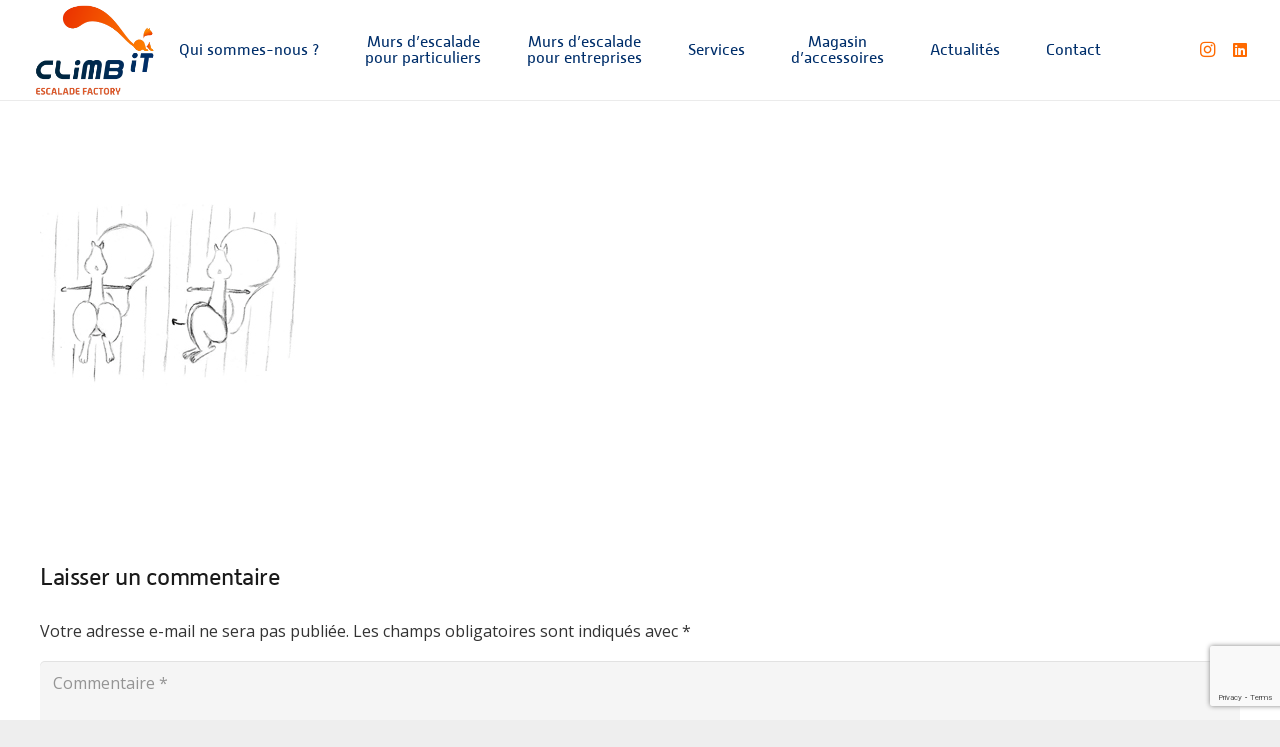

--- FILE ---
content_type: text/html; charset=utf-8
request_url: https://www.google.com/recaptcha/api2/anchor?ar=1&k=6LebxFcqAAAAAMf_mWy-3x5k7mHMiNcGmVNCUVL1&co=aHR0cHM6Ly93d3cuY2xpbWItaXQuZnI6NDQz&hl=en&v=N67nZn4AqZkNcbeMu4prBgzg&size=invisible&anchor-ms=20000&execute-ms=30000&cb=vbt6thuxp6a7
body_size: 48694
content:
<!DOCTYPE HTML><html dir="ltr" lang="en"><head><meta http-equiv="Content-Type" content="text/html; charset=UTF-8">
<meta http-equiv="X-UA-Compatible" content="IE=edge">
<title>reCAPTCHA</title>
<style type="text/css">
/* cyrillic-ext */
@font-face {
  font-family: 'Roboto';
  font-style: normal;
  font-weight: 400;
  font-stretch: 100%;
  src: url(//fonts.gstatic.com/s/roboto/v48/KFO7CnqEu92Fr1ME7kSn66aGLdTylUAMa3GUBHMdazTgWw.woff2) format('woff2');
  unicode-range: U+0460-052F, U+1C80-1C8A, U+20B4, U+2DE0-2DFF, U+A640-A69F, U+FE2E-FE2F;
}
/* cyrillic */
@font-face {
  font-family: 'Roboto';
  font-style: normal;
  font-weight: 400;
  font-stretch: 100%;
  src: url(//fonts.gstatic.com/s/roboto/v48/KFO7CnqEu92Fr1ME7kSn66aGLdTylUAMa3iUBHMdazTgWw.woff2) format('woff2');
  unicode-range: U+0301, U+0400-045F, U+0490-0491, U+04B0-04B1, U+2116;
}
/* greek-ext */
@font-face {
  font-family: 'Roboto';
  font-style: normal;
  font-weight: 400;
  font-stretch: 100%;
  src: url(//fonts.gstatic.com/s/roboto/v48/KFO7CnqEu92Fr1ME7kSn66aGLdTylUAMa3CUBHMdazTgWw.woff2) format('woff2');
  unicode-range: U+1F00-1FFF;
}
/* greek */
@font-face {
  font-family: 'Roboto';
  font-style: normal;
  font-weight: 400;
  font-stretch: 100%;
  src: url(//fonts.gstatic.com/s/roboto/v48/KFO7CnqEu92Fr1ME7kSn66aGLdTylUAMa3-UBHMdazTgWw.woff2) format('woff2');
  unicode-range: U+0370-0377, U+037A-037F, U+0384-038A, U+038C, U+038E-03A1, U+03A3-03FF;
}
/* math */
@font-face {
  font-family: 'Roboto';
  font-style: normal;
  font-weight: 400;
  font-stretch: 100%;
  src: url(//fonts.gstatic.com/s/roboto/v48/KFO7CnqEu92Fr1ME7kSn66aGLdTylUAMawCUBHMdazTgWw.woff2) format('woff2');
  unicode-range: U+0302-0303, U+0305, U+0307-0308, U+0310, U+0312, U+0315, U+031A, U+0326-0327, U+032C, U+032F-0330, U+0332-0333, U+0338, U+033A, U+0346, U+034D, U+0391-03A1, U+03A3-03A9, U+03B1-03C9, U+03D1, U+03D5-03D6, U+03F0-03F1, U+03F4-03F5, U+2016-2017, U+2034-2038, U+203C, U+2040, U+2043, U+2047, U+2050, U+2057, U+205F, U+2070-2071, U+2074-208E, U+2090-209C, U+20D0-20DC, U+20E1, U+20E5-20EF, U+2100-2112, U+2114-2115, U+2117-2121, U+2123-214F, U+2190, U+2192, U+2194-21AE, U+21B0-21E5, U+21F1-21F2, U+21F4-2211, U+2213-2214, U+2216-22FF, U+2308-230B, U+2310, U+2319, U+231C-2321, U+2336-237A, U+237C, U+2395, U+239B-23B7, U+23D0, U+23DC-23E1, U+2474-2475, U+25AF, U+25B3, U+25B7, U+25BD, U+25C1, U+25CA, U+25CC, U+25FB, U+266D-266F, U+27C0-27FF, U+2900-2AFF, U+2B0E-2B11, U+2B30-2B4C, U+2BFE, U+3030, U+FF5B, U+FF5D, U+1D400-1D7FF, U+1EE00-1EEFF;
}
/* symbols */
@font-face {
  font-family: 'Roboto';
  font-style: normal;
  font-weight: 400;
  font-stretch: 100%;
  src: url(//fonts.gstatic.com/s/roboto/v48/KFO7CnqEu92Fr1ME7kSn66aGLdTylUAMaxKUBHMdazTgWw.woff2) format('woff2');
  unicode-range: U+0001-000C, U+000E-001F, U+007F-009F, U+20DD-20E0, U+20E2-20E4, U+2150-218F, U+2190, U+2192, U+2194-2199, U+21AF, U+21E6-21F0, U+21F3, U+2218-2219, U+2299, U+22C4-22C6, U+2300-243F, U+2440-244A, U+2460-24FF, U+25A0-27BF, U+2800-28FF, U+2921-2922, U+2981, U+29BF, U+29EB, U+2B00-2BFF, U+4DC0-4DFF, U+FFF9-FFFB, U+10140-1018E, U+10190-1019C, U+101A0, U+101D0-101FD, U+102E0-102FB, U+10E60-10E7E, U+1D2C0-1D2D3, U+1D2E0-1D37F, U+1F000-1F0FF, U+1F100-1F1AD, U+1F1E6-1F1FF, U+1F30D-1F30F, U+1F315, U+1F31C, U+1F31E, U+1F320-1F32C, U+1F336, U+1F378, U+1F37D, U+1F382, U+1F393-1F39F, U+1F3A7-1F3A8, U+1F3AC-1F3AF, U+1F3C2, U+1F3C4-1F3C6, U+1F3CA-1F3CE, U+1F3D4-1F3E0, U+1F3ED, U+1F3F1-1F3F3, U+1F3F5-1F3F7, U+1F408, U+1F415, U+1F41F, U+1F426, U+1F43F, U+1F441-1F442, U+1F444, U+1F446-1F449, U+1F44C-1F44E, U+1F453, U+1F46A, U+1F47D, U+1F4A3, U+1F4B0, U+1F4B3, U+1F4B9, U+1F4BB, U+1F4BF, U+1F4C8-1F4CB, U+1F4D6, U+1F4DA, U+1F4DF, U+1F4E3-1F4E6, U+1F4EA-1F4ED, U+1F4F7, U+1F4F9-1F4FB, U+1F4FD-1F4FE, U+1F503, U+1F507-1F50B, U+1F50D, U+1F512-1F513, U+1F53E-1F54A, U+1F54F-1F5FA, U+1F610, U+1F650-1F67F, U+1F687, U+1F68D, U+1F691, U+1F694, U+1F698, U+1F6AD, U+1F6B2, U+1F6B9-1F6BA, U+1F6BC, U+1F6C6-1F6CF, U+1F6D3-1F6D7, U+1F6E0-1F6EA, U+1F6F0-1F6F3, U+1F6F7-1F6FC, U+1F700-1F7FF, U+1F800-1F80B, U+1F810-1F847, U+1F850-1F859, U+1F860-1F887, U+1F890-1F8AD, U+1F8B0-1F8BB, U+1F8C0-1F8C1, U+1F900-1F90B, U+1F93B, U+1F946, U+1F984, U+1F996, U+1F9E9, U+1FA00-1FA6F, U+1FA70-1FA7C, U+1FA80-1FA89, U+1FA8F-1FAC6, U+1FACE-1FADC, U+1FADF-1FAE9, U+1FAF0-1FAF8, U+1FB00-1FBFF;
}
/* vietnamese */
@font-face {
  font-family: 'Roboto';
  font-style: normal;
  font-weight: 400;
  font-stretch: 100%;
  src: url(//fonts.gstatic.com/s/roboto/v48/KFO7CnqEu92Fr1ME7kSn66aGLdTylUAMa3OUBHMdazTgWw.woff2) format('woff2');
  unicode-range: U+0102-0103, U+0110-0111, U+0128-0129, U+0168-0169, U+01A0-01A1, U+01AF-01B0, U+0300-0301, U+0303-0304, U+0308-0309, U+0323, U+0329, U+1EA0-1EF9, U+20AB;
}
/* latin-ext */
@font-face {
  font-family: 'Roboto';
  font-style: normal;
  font-weight: 400;
  font-stretch: 100%;
  src: url(//fonts.gstatic.com/s/roboto/v48/KFO7CnqEu92Fr1ME7kSn66aGLdTylUAMa3KUBHMdazTgWw.woff2) format('woff2');
  unicode-range: U+0100-02BA, U+02BD-02C5, U+02C7-02CC, U+02CE-02D7, U+02DD-02FF, U+0304, U+0308, U+0329, U+1D00-1DBF, U+1E00-1E9F, U+1EF2-1EFF, U+2020, U+20A0-20AB, U+20AD-20C0, U+2113, U+2C60-2C7F, U+A720-A7FF;
}
/* latin */
@font-face {
  font-family: 'Roboto';
  font-style: normal;
  font-weight: 400;
  font-stretch: 100%;
  src: url(//fonts.gstatic.com/s/roboto/v48/KFO7CnqEu92Fr1ME7kSn66aGLdTylUAMa3yUBHMdazQ.woff2) format('woff2');
  unicode-range: U+0000-00FF, U+0131, U+0152-0153, U+02BB-02BC, U+02C6, U+02DA, U+02DC, U+0304, U+0308, U+0329, U+2000-206F, U+20AC, U+2122, U+2191, U+2193, U+2212, U+2215, U+FEFF, U+FFFD;
}
/* cyrillic-ext */
@font-face {
  font-family: 'Roboto';
  font-style: normal;
  font-weight: 500;
  font-stretch: 100%;
  src: url(//fonts.gstatic.com/s/roboto/v48/KFO7CnqEu92Fr1ME7kSn66aGLdTylUAMa3GUBHMdazTgWw.woff2) format('woff2');
  unicode-range: U+0460-052F, U+1C80-1C8A, U+20B4, U+2DE0-2DFF, U+A640-A69F, U+FE2E-FE2F;
}
/* cyrillic */
@font-face {
  font-family: 'Roboto';
  font-style: normal;
  font-weight: 500;
  font-stretch: 100%;
  src: url(//fonts.gstatic.com/s/roboto/v48/KFO7CnqEu92Fr1ME7kSn66aGLdTylUAMa3iUBHMdazTgWw.woff2) format('woff2');
  unicode-range: U+0301, U+0400-045F, U+0490-0491, U+04B0-04B1, U+2116;
}
/* greek-ext */
@font-face {
  font-family: 'Roboto';
  font-style: normal;
  font-weight: 500;
  font-stretch: 100%;
  src: url(//fonts.gstatic.com/s/roboto/v48/KFO7CnqEu92Fr1ME7kSn66aGLdTylUAMa3CUBHMdazTgWw.woff2) format('woff2');
  unicode-range: U+1F00-1FFF;
}
/* greek */
@font-face {
  font-family: 'Roboto';
  font-style: normal;
  font-weight: 500;
  font-stretch: 100%;
  src: url(//fonts.gstatic.com/s/roboto/v48/KFO7CnqEu92Fr1ME7kSn66aGLdTylUAMa3-UBHMdazTgWw.woff2) format('woff2');
  unicode-range: U+0370-0377, U+037A-037F, U+0384-038A, U+038C, U+038E-03A1, U+03A3-03FF;
}
/* math */
@font-face {
  font-family: 'Roboto';
  font-style: normal;
  font-weight: 500;
  font-stretch: 100%;
  src: url(//fonts.gstatic.com/s/roboto/v48/KFO7CnqEu92Fr1ME7kSn66aGLdTylUAMawCUBHMdazTgWw.woff2) format('woff2');
  unicode-range: U+0302-0303, U+0305, U+0307-0308, U+0310, U+0312, U+0315, U+031A, U+0326-0327, U+032C, U+032F-0330, U+0332-0333, U+0338, U+033A, U+0346, U+034D, U+0391-03A1, U+03A3-03A9, U+03B1-03C9, U+03D1, U+03D5-03D6, U+03F0-03F1, U+03F4-03F5, U+2016-2017, U+2034-2038, U+203C, U+2040, U+2043, U+2047, U+2050, U+2057, U+205F, U+2070-2071, U+2074-208E, U+2090-209C, U+20D0-20DC, U+20E1, U+20E5-20EF, U+2100-2112, U+2114-2115, U+2117-2121, U+2123-214F, U+2190, U+2192, U+2194-21AE, U+21B0-21E5, U+21F1-21F2, U+21F4-2211, U+2213-2214, U+2216-22FF, U+2308-230B, U+2310, U+2319, U+231C-2321, U+2336-237A, U+237C, U+2395, U+239B-23B7, U+23D0, U+23DC-23E1, U+2474-2475, U+25AF, U+25B3, U+25B7, U+25BD, U+25C1, U+25CA, U+25CC, U+25FB, U+266D-266F, U+27C0-27FF, U+2900-2AFF, U+2B0E-2B11, U+2B30-2B4C, U+2BFE, U+3030, U+FF5B, U+FF5D, U+1D400-1D7FF, U+1EE00-1EEFF;
}
/* symbols */
@font-face {
  font-family: 'Roboto';
  font-style: normal;
  font-weight: 500;
  font-stretch: 100%;
  src: url(//fonts.gstatic.com/s/roboto/v48/KFO7CnqEu92Fr1ME7kSn66aGLdTylUAMaxKUBHMdazTgWw.woff2) format('woff2');
  unicode-range: U+0001-000C, U+000E-001F, U+007F-009F, U+20DD-20E0, U+20E2-20E4, U+2150-218F, U+2190, U+2192, U+2194-2199, U+21AF, U+21E6-21F0, U+21F3, U+2218-2219, U+2299, U+22C4-22C6, U+2300-243F, U+2440-244A, U+2460-24FF, U+25A0-27BF, U+2800-28FF, U+2921-2922, U+2981, U+29BF, U+29EB, U+2B00-2BFF, U+4DC0-4DFF, U+FFF9-FFFB, U+10140-1018E, U+10190-1019C, U+101A0, U+101D0-101FD, U+102E0-102FB, U+10E60-10E7E, U+1D2C0-1D2D3, U+1D2E0-1D37F, U+1F000-1F0FF, U+1F100-1F1AD, U+1F1E6-1F1FF, U+1F30D-1F30F, U+1F315, U+1F31C, U+1F31E, U+1F320-1F32C, U+1F336, U+1F378, U+1F37D, U+1F382, U+1F393-1F39F, U+1F3A7-1F3A8, U+1F3AC-1F3AF, U+1F3C2, U+1F3C4-1F3C6, U+1F3CA-1F3CE, U+1F3D4-1F3E0, U+1F3ED, U+1F3F1-1F3F3, U+1F3F5-1F3F7, U+1F408, U+1F415, U+1F41F, U+1F426, U+1F43F, U+1F441-1F442, U+1F444, U+1F446-1F449, U+1F44C-1F44E, U+1F453, U+1F46A, U+1F47D, U+1F4A3, U+1F4B0, U+1F4B3, U+1F4B9, U+1F4BB, U+1F4BF, U+1F4C8-1F4CB, U+1F4D6, U+1F4DA, U+1F4DF, U+1F4E3-1F4E6, U+1F4EA-1F4ED, U+1F4F7, U+1F4F9-1F4FB, U+1F4FD-1F4FE, U+1F503, U+1F507-1F50B, U+1F50D, U+1F512-1F513, U+1F53E-1F54A, U+1F54F-1F5FA, U+1F610, U+1F650-1F67F, U+1F687, U+1F68D, U+1F691, U+1F694, U+1F698, U+1F6AD, U+1F6B2, U+1F6B9-1F6BA, U+1F6BC, U+1F6C6-1F6CF, U+1F6D3-1F6D7, U+1F6E0-1F6EA, U+1F6F0-1F6F3, U+1F6F7-1F6FC, U+1F700-1F7FF, U+1F800-1F80B, U+1F810-1F847, U+1F850-1F859, U+1F860-1F887, U+1F890-1F8AD, U+1F8B0-1F8BB, U+1F8C0-1F8C1, U+1F900-1F90B, U+1F93B, U+1F946, U+1F984, U+1F996, U+1F9E9, U+1FA00-1FA6F, U+1FA70-1FA7C, U+1FA80-1FA89, U+1FA8F-1FAC6, U+1FACE-1FADC, U+1FADF-1FAE9, U+1FAF0-1FAF8, U+1FB00-1FBFF;
}
/* vietnamese */
@font-face {
  font-family: 'Roboto';
  font-style: normal;
  font-weight: 500;
  font-stretch: 100%;
  src: url(//fonts.gstatic.com/s/roboto/v48/KFO7CnqEu92Fr1ME7kSn66aGLdTylUAMa3OUBHMdazTgWw.woff2) format('woff2');
  unicode-range: U+0102-0103, U+0110-0111, U+0128-0129, U+0168-0169, U+01A0-01A1, U+01AF-01B0, U+0300-0301, U+0303-0304, U+0308-0309, U+0323, U+0329, U+1EA0-1EF9, U+20AB;
}
/* latin-ext */
@font-face {
  font-family: 'Roboto';
  font-style: normal;
  font-weight: 500;
  font-stretch: 100%;
  src: url(//fonts.gstatic.com/s/roboto/v48/KFO7CnqEu92Fr1ME7kSn66aGLdTylUAMa3KUBHMdazTgWw.woff2) format('woff2');
  unicode-range: U+0100-02BA, U+02BD-02C5, U+02C7-02CC, U+02CE-02D7, U+02DD-02FF, U+0304, U+0308, U+0329, U+1D00-1DBF, U+1E00-1E9F, U+1EF2-1EFF, U+2020, U+20A0-20AB, U+20AD-20C0, U+2113, U+2C60-2C7F, U+A720-A7FF;
}
/* latin */
@font-face {
  font-family: 'Roboto';
  font-style: normal;
  font-weight: 500;
  font-stretch: 100%;
  src: url(//fonts.gstatic.com/s/roboto/v48/KFO7CnqEu92Fr1ME7kSn66aGLdTylUAMa3yUBHMdazQ.woff2) format('woff2');
  unicode-range: U+0000-00FF, U+0131, U+0152-0153, U+02BB-02BC, U+02C6, U+02DA, U+02DC, U+0304, U+0308, U+0329, U+2000-206F, U+20AC, U+2122, U+2191, U+2193, U+2212, U+2215, U+FEFF, U+FFFD;
}
/* cyrillic-ext */
@font-face {
  font-family: 'Roboto';
  font-style: normal;
  font-weight: 900;
  font-stretch: 100%;
  src: url(//fonts.gstatic.com/s/roboto/v48/KFO7CnqEu92Fr1ME7kSn66aGLdTylUAMa3GUBHMdazTgWw.woff2) format('woff2');
  unicode-range: U+0460-052F, U+1C80-1C8A, U+20B4, U+2DE0-2DFF, U+A640-A69F, U+FE2E-FE2F;
}
/* cyrillic */
@font-face {
  font-family: 'Roboto';
  font-style: normal;
  font-weight: 900;
  font-stretch: 100%;
  src: url(//fonts.gstatic.com/s/roboto/v48/KFO7CnqEu92Fr1ME7kSn66aGLdTylUAMa3iUBHMdazTgWw.woff2) format('woff2');
  unicode-range: U+0301, U+0400-045F, U+0490-0491, U+04B0-04B1, U+2116;
}
/* greek-ext */
@font-face {
  font-family: 'Roboto';
  font-style: normal;
  font-weight: 900;
  font-stretch: 100%;
  src: url(//fonts.gstatic.com/s/roboto/v48/KFO7CnqEu92Fr1ME7kSn66aGLdTylUAMa3CUBHMdazTgWw.woff2) format('woff2');
  unicode-range: U+1F00-1FFF;
}
/* greek */
@font-face {
  font-family: 'Roboto';
  font-style: normal;
  font-weight: 900;
  font-stretch: 100%;
  src: url(//fonts.gstatic.com/s/roboto/v48/KFO7CnqEu92Fr1ME7kSn66aGLdTylUAMa3-UBHMdazTgWw.woff2) format('woff2');
  unicode-range: U+0370-0377, U+037A-037F, U+0384-038A, U+038C, U+038E-03A1, U+03A3-03FF;
}
/* math */
@font-face {
  font-family: 'Roboto';
  font-style: normal;
  font-weight: 900;
  font-stretch: 100%;
  src: url(//fonts.gstatic.com/s/roboto/v48/KFO7CnqEu92Fr1ME7kSn66aGLdTylUAMawCUBHMdazTgWw.woff2) format('woff2');
  unicode-range: U+0302-0303, U+0305, U+0307-0308, U+0310, U+0312, U+0315, U+031A, U+0326-0327, U+032C, U+032F-0330, U+0332-0333, U+0338, U+033A, U+0346, U+034D, U+0391-03A1, U+03A3-03A9, U+03B1-03C9, U+03D1, U+03D5-03D6, U+03F0-03F1, U+03F4-03F5, U+2016-2017, U+2034-2038, U+203C, U+2040, U+2043, U+2047, U+2050, U+2057, U+205F, U+2070-2071, U+2074-208E, U+2090-209C, U+20D0-20DC, U+20E1, U+20E5-20EF, U+2100-2112, U+2114-2115, U+2117-2121, U+2123-214F, U+2190, U+2192, U+2194-21AE, U+21B0-21E5, U+21F1-21F2, U+21F4-2211, U+2213-2214, U+2216-22FF, U+2308-230B, U+2310, U+2319, U+231C-2321, U+2336-237A, U+237C, U+2395, U+239B-23B7, U+23D0, U+23DC-23E1, U+2474-2475, U+25AF, U+25B3, U+25B7, U+25BD, U+25C1, U+25CA, U+25CC, U+25FB, U+266D-266F, U+27C0-27FF, U+2900-2AFF, U+2B0E-2B11, U+2B30-2B4C, U+2BFE, U+3030, U+FF5B, U+FF5D, U+1D400-1D7FF, U+1EE00-1EEFF;
}
/* symbols */
@font-face {
  font-family: 'Roboto';
  font-style: normal;
  font-weight: 900;
  font-stretch: 100%;
  src: url(//fonts.gstatic.com/s/roboto/v48/KFO7CnqEu92Fr1ME7kSn66aGLdTylUAMaxKUBHMdazTgWw.woff2) format('woff2');
  unicode-range: U+0001-000C, U+000E-001F, U+007F-009F, U+20DD-20E0, U+20E2-20E4, U+2150-218F, U+2190, U+2192, U+2194-2199, U+21AF, U+21E6-21F0, U+21F3, U+2218-2219, U+2299, U+22C4-22C6, U+2300-243F, U+2440-244A, U+2460-24FF, U+25A0-27BF, U+2800-28FF, U+2921-2922, U+2981, U+29BF, U+29EB, U+2B00-2BFF, U+4DC0-4DFF, U+FFF9-FFFB, U+10140-1018E, U+10190-1019C, U+101A0, U+101D0-101FD, U+102E0-102FB, U+10E60-10E7E, U+1D2C0-1D2D3, U+1D2E0-1D37F, U+1F000-1F0FF, U+1F100-1F1AD, U+1F1E6-1F1FF, U+1F30D-1F30F, U+1F315, U+1F31C, U+1F31E, U+1F320-1F32C, U+1F336, U+1F378, U+1F37D, U+1F382, U+1F393-1F39F, U+1F3A7-1F3A8, U+1F3AC-1F3AF, U+1F3C2, U+1F3C4-1F3C6, U+1F3CA-1F3CE, U+1F3D4-1F3E0, U+1F3ED, U+1F3F1-1F3F3, U+1F3F5-1F3F7, U+1F408, U+1F415, U+1F41F, U+1F426, U+1F43F, U+1F441-1F442, U+1F444, U+1F446-1F449, U+1F44C-1F44E, U+1F453, U+1F46A, U+1F47D, U+1F4A3, U+1F4B0, U+1F4B3, U+1F4B9, U+1F4BB, U+1F4BF, U+1F4C8-1F4CB, U+1F4D6, U+1F4DA, U+1F4DF, U+1F4E3-1F4E6, U+1F4EA-1F4ED, U+1F4F7, U+1F4F9-1F4FB, U+1F4FD-1F4FE, U+1F503, U+1F507-1F50B, U+1F50D, U+1F512-1F513, U+1F53E-1F54A, U+1F54F-1F5FA, U+1F610, U+1F650-1F67F, U+1F687, U+1F68D, U+1F691, U+1F694, U+1F698, U+1F6AD, U+1F6B2, U+1F6B9-1F6BA, U+1F6BC, U+1F6C6-1F6CF, U+1F6D3-1F6D7, U+1F6E0-1F6EA, U+1F6F0-1F6F3, U+1F6F7-1F6FC, U+1F700-1F7FF, U+1F800-1F80B, U+1F810-1F847, U+1F850-1F859, U+1F860-1F887, U+1F890-1F8AD, U+1F8B0-1F8BB, U+1F8C0-1F8C1, U+1F900-1F90B, U+1F93B, U+1F946, U+1F984, U+1F996, U+1F9E9, U+1FA00-1FA6F, U+1FA70-1FA7C, U+1FA80-1FA89, U+1FA8F-1FAC6, U+1FACE-1FADC, U+1FADF-1FAE9, U+1FAF0-1FAF8, U+1FB00-1FBFF;
}
/* vietnamese */
@font-face {
  font-family: 'Roboto';
  font-style: normal;
  font-weight: 900;
  font-stretch: 100%;
  src: url(//fonts.gstatic.com/s/roboto/v48/KFO7CnqEu92Fr1ME7kSn66aGLdTylUAMa3OUBHMdazTgWw.woff2) format('woff2');
  unicode-range: U+0102-0103, U+0110-0111, U+0128-0129, U+0168-0169, U+01A0-01A1, U+01AF-01B0, U+0300-0301, U+0303-0304, U+0308-0309, U+0323, U+0329, U+1EA0-1EF9, U+20AB;
}
/* latin-ext */
@font-face {
  font-family: 'Roboto';
  font-style: normal;
  font-weight: 900;
  font-stretch: 100%;
  src: url(//fonts.gstatic.com/s/roboto/v48/KFO7CnqEu92Fr1ME7kSn66aGLdTylUAMa3KUBHMdazTgWw.woff2) format('woff2');
  unicode-range: U+0100-02BA, U+02BD-02C5, U+02C7-02CC, U+02CE-02D7, U+02DD-02FF, U+0304, U+0308, U+0329, U+1D00-1DBF, U+1E00-1E9F, U+1EF2-1EFF, U+2020, U+20A0-20AB, U+20AD-20C0, U+2113, U+2C60-2C7F, U+A720-A7FF;
}
/* latin */
@font-face {
  font-family: 'Roboto';
  font-style: normal;
  font-weight: 900;
  font-stretch: 100%;
  src: url(//fonts.gstatic.com/s/roboto/v48/KFO7CnqEu92Fr1ME7kSn66aGLdTylUAMa3yUBHMdazQ.woff2) format('woff2');
  unicode-range: U+0000-00FF, U+0131, U+0152-0153, U+02BB-02BC, U+02C6, U+02DA, U+02DC, U+0304, U+0308, U+0329, U+2000-206F, U+20AC, U+2122, U+2191, U+2193, U+2212, U+2215, U+FEFF, U+FFFD;
}

</style>
<link rel="stylesheet" type="text/css" href="https://www.gstatic.com/recaptcha/releases/N67nZn4AqZkNcbeMu4prBgzg/styles__ltr.css">
<script nonce="H5HcCi8jMEHkZGReIoJFaA" type="text/javascript">window['__recaptcha_api'] = 'https://www.google.com/recaptcha/api2/';</script>
<script type="text/javascript" src="https://www.gstatic.com/recaptcha/releases/N67nZn4AqZkNcbeMu4prBgzg/recaptcha__en.js" nonce="H5HcCi8jMEHkZGReIoJFaA">
      
    </script></head>
<body><div id="rc-anchor-alert" class="rc-anchor-alert"></div>
<input type="hidden" id="recaptcha-token" value="[base64]">
<script type="text/javascript" nonce="H5HcCi8jMEHkZGReIoJFaA">
      recaptcha.anchor.Main.init("[\x22ainput\x22,[\x22bgdata\x22,\x22\x22,\[base64]/[base64]/[base64]/[base64]/[base64]/UltsKytdPUU6KEU8MjA0OD9SW2wrK109RT4+NnwxOTI6KChFJjY0NTEyKT09NTUyOTYmJk0rMTxjLmxlbmd0aCYmKGMuY2hhckNvZGVBdChNKzEpJjY0NTEyKT09NTYzMjA/[base64]/[base64]/[base64]/[base64]/[base64]/[base64]/[base64]\x22,\[base64]\x22,\x22w7orw6EhesKUw406NXzDrCNawoYHw7rCjMOyJRsOaMOVHwPDj2zCnSNkFTs7wrRnworCtTzDvCDDsVptwofClVnDg2JIwr8VwpPCrRPDjMK0w4k5FEY7G8KCw5/CgcOIw7bDhsOQwrXCpm8YXsO6w6pbw7fDscK6CEtiwq3Ds2Q9a8KTw4bCp8OIHsOvwrA9EsOpEsKnYGlDw4QJAsOsw5TDgTPCusOAfCoTYB4xw6/Cky59wrLDvy5WQ8K0wo9uVsOFw6bDiEnDm8O4wpHDqlxcAjbDp8KPNUHDhUxJOTfDicOowpPDj8OhwpfCuD3CvsKgNhHCtMKRwooaw5rDgn5nw6U6AcKrWcKtwqzDrsKTeF1rw4zDsxYcThZibcKXw5RTY8Olwr3CmVrDvj9secOxCAfCscOUwoTDtsK/wqvDp1tUQiwyTRp5BsK2w7xJXHDDssKOHcKJQSrCkx7CtyrCl8Oww4nCpDfDu8Khwq3CsMOuM8OJI8OkPHXCt24dV8Kmw4DDtcKWwoHDiMKhw4Vtwq1Lw6TDlcKxYcKUwo/Ck3PCpMKYd1nDt8OkwrIhEh7CrMKVBsOrD8Kpw63Cv8KvUxXCv17CtcKrw4krwrFDw4t0W387LBVIwoTCnCLDpBtqcx5Qw4QKbxAtPMOJJ3N1w5I0HigGwrYhScKfbsKKdQHDlm/DmcKdw73DuWfClcOzMys4A2nCm8K5w67DosKFacOXL8Oyw77Ct0vDrMKgHEXCgMKyH8O9wobDnMONTA7CsDXDs0rDtsOCUcO5UsOPVcOUwpk1G8OiwovCncO/[base64]/Cq8OfB8Okw5zClVQYwrLCn8O9w6TDtsKowrHCol8jFcODCEh7w4jCtsKnwqjDosOIwprDuMK6wqEzw4pKccKsw7TChQ0VVk4mw5EwesKYwoDCgsK/w6RvwrPCuMOOccOAwoXCl8OAR13DhMKYwqsNw4Aow4Z5am4YwpJtI38SDMKhZUjDhEQvOm4Vw5jDvsOBbcOrV8O8w70Iw7hcw7LCt8KAwrPCqcKADyTDrFrDgAFSdyvCksO5wrsaci1aw6jClEdRwqbCp8KxIMOrwoILwoNSwpZOwptywrHDgkfChWnDkR/[base64]/DkwzDky7DocKVYQFKZHhRwp8pwqFcecKDw5hIeWfCpcKcw6HCosKwRMO3T8Kgw4vCu8K0wqfDvS3CjMKKw4zDmcKuKUMawqnCjMOSwo/[base64]/wqPDmsOeNcK6w7rCuw81w7AQBMKzw6l9bjodwrHDvMKfMsKewodFfX/CgsK/YsOow57CnMK0wqhmAMOCw7DCm8K+eMOnRQrDr8KswovCuDrCjgzCssKrw77CocOzfcKHwpXCvcOPLybCqmXCojLDqcOcw5xZwqHCi3cRw6xuw6lLL8Kcw4/CsivDmMOWNsKaE2EENMKyRhDCtsKeTiBXCMKPDMKAw41awrHDjxVkBMOawqgpTXnDoMK+w5bDv8KKwqNaw6LCkB8wScKGwo53QxzCqcKmasKbw6DDkMOnYsKUX8OZwrAXRnw/[base64]/Dvy/[base64]/DqEwuwq51woPDv8Knw7FuwpLDrcKaMDlcNsKAT8OpIMK4woXCr1zCkTjCvwo3wo/CgGfDtG0/YMKlw7/Co8Klw47Cg8OFw47DtsOPMcKFw7bDgwnDqGnDu8OWYcOwBMKeGFNJw4LDszTDnsOME8K+Z8KDGnYYGcOjbMOVVjHDkjxjSMKVw4/DkcOxwqLCiCkOw7Ayw4chw4ADwr7CiDbCgxIPw4jDggLCgcOxIB0jw4NXw58ZwrQ/[base64]/DjkTCncKbA0kJWi8XbGvDtSPDocKjDsK1XMOnfkfDsmIxdwk7O8OYw5cww5bDpCJSI3I8SMOWwrBbHGx6cnFkw7F2w5IrFXtGUsOyw4tKwoYpQHU+CVZGKgHCs8ObAmwNwrTCt8KwKMKbLV3DgQnCtQcSVF/[base64]/[base64]/CkMKPwoZmw7/DicK2wrHCtcOzGBE+woBZw50qCTtpw6QGBMOQL8OkwphgwrFmwqrDtMKgwqwmJsK6woLCrMKJHR3DqMK/[base64]/Ds8KFw7fDmAVDwok/N8KKw7QHHMKxwq7CgMOxV8Kiw4dyUB0nwrPDiMO5fU3DssKsw6YLw5fDhGxLwpxLRcO+wqrCs8KmfMK6Oz/ChA1cUUrCrMKiAXnCmRTDs8K4woPDmMO/[base64]/[base64]/DhRYeIHzCvcKZBUPDoz3Cn1HCnWxHw6pkdy3Cv8O6WsKfw7bCvsKsw4fCr049EsKEbBPDgsK5w73Cvi/CpDzDlcOPPsOeWsKbw5tVwrrDqTZhG1VUw6l5wpp1IXBOS1lhw78ew4p6w6jDs24mBUDCh8KKw4N/w4UHw4TCvsOswqTDmMK0Y8OMUCNbw7wawo8dw78Uw78swoXDgxbChlLDkcOyw4lnKmJdwqLDiMKcTMO+fVV9wrBYFR0GU8OtSjU5ZcO4DsOswpPDl8KkekzCj8KlZS9dVGR2wqzCmXLDrWHDuWQJQsKCfCPCv25pWcKmPMOEPcOOw6fCnsK3MXRFw47DlcOLw5kvdT1/XmfCqAZHw73Dn8KjTXnDlSZ/OEnDiE7DkMOeHRJfagrDqGcvw6kuwpbDmcOYwovDuiDDu8KHAMOiwqbCqBkvw63Cp3TDvXtiU1HDnBJEwoUjNcOVw40vw6x8wpo/w7QDw61UMsK4w6EIw77CvSExPy/[base64]/CuxIcQcO/[base64]/CsncYVsKJbljDnwc3wonDizotw61kw5k1bGDDlsOMUcOAQ8K7C8KKWMOSMcOETiYPFsObesKzfxpTw57CvCHCsC/CiDHCg2TDj0NFwqUZEsO3E2QNwp3Cvi4iIWzClHUKw7DDimXDhMKaw7DChXlQw67DpRlIwpjCrcKzw5/Do8K4LDbCmMOsamENwqV0w7Ibwo7DmB/CuR/DjVdydcKdw6gMaMOUwoAUdknDrsOAGAZlbsKsw5LDuCXCliMQBl9vw5HCusO0XsOEwpJKwpYFwoAZwqE/VcK+w6/[base64]/BFvCgcOXfkA9w5VpDX3CusOsw4LDqsONF1Jxw7o8wonDg18Mw7U+aWfCpiJ/w6TDt1DDgELDqsKmRiTDvcO0wo7Dq8Kyw6QFaigzw48EOsOwaMOSIkDCu8KmwpTCqcO/G8ORwp8jU8Kfw5LDuMKWw5JyI8Kyc8KhYiDCo8O2wp8hwrBcwoTCnGnCtsOAw4rCvSTCosKlwr/Dg8OCJcO3RAl8w6nCkk0WWsK2wrnDscKrw5LCnMKGUcO0w7/[base64]/Ds8OXQ8KcwpcCPBrDgcKjZ8KOPsKpcMObwqvDhBjChsKowrTCkG16a1YYw58TQifCocOyLVpoG2Riw4Fxw4vCvMO5BxjCmcOPMmrDksObw4/[base64]/[base64]/DpinDj3wXZMOow7PCgj/DjhwPwrXDiMO2w63DssKUd13DncK+wrs5w5DClcO8w5/DkG/CicKbw7bDhAbCrMKTw5/DmXfDo8K3bU7CssKEw5TCt3DDkCXCqFslwrMhGMOxccO2wq/[base64]/QT7CkmFLcHDDpcOVwp3DocKkXg3Cgm55ZxbCnyfDpMKGPWDCqEcmwrjCmMK6w4nDkybDiU0iw6fCmcO+w6URwqTCgcOxXcOXFcK5w6jCusOrN2saIELCscOQBsOJwqg0IcKIBHDDoMOjIMKfMArDoFbCgcKYw5zCmW/CgMKAJcOhwr/[base64]/DgkUiP3hPwovDkMOFMMOwFE/DrcKAwoMjw4/Ch8OOJ8KHw69ww5YGYHUSwocMJ3jCh2jCsCXCmC/Ct2TDohdGwr7CmmLDrcO1w7HDoS3CtcOHMR5JwqxVw6gmwpPCmcOsDBESwocJw4YFQMOJRcKqVsKtTjNwWMKUbi3DmcOJAMKzdgYCworDnsOywpjCoMKIQzgbwocRKAPDmEXDq8OlE8KfwobDoB/DrMOhw5B+w583wqxDwrRVw7XClwt3wp0sQhZBwrLDocKLw4bCvcK8wr7DncKbw58eTFAjV8OWw7oXc2lFMz1HHQ3DkMKwwqUPD8KRw5EyNMKpd0DDjjvCqsKvw6bDsmI5wrzCjiEHR8Kfw4fDhAIoH8OpJ2jCq8Kdwq7CtMKfHsO/Q8OtwqHCkxTDhi1PGBPDjsOjEMOxwqjDu1TDq8KAwqtkwqzCiRHDv1fCqcOZScO3w7MyZMOgw5jDo8OXw6xjwrvDvHfCmR8raDA3M1tBesOvLSPCnCbDq8OOwr/DpMKzw6Uow7fCqidCwpt2wrXDqsKlbDQZFMKSesOZYMKJwp3DiMOew4nCvFHDqiFQNMOzAMK4esKCMcOQw4DDvV1LwrTDiU5swpAqw48Ow53Dg8KSwpDDj0zCpHrDiMODEjHDljnDg8OmBUVSw6hJw6TDu8Oiw6RZLTnCqcKaLkx7G2w8L8OSw6tXwqo/[base64]/McOow6bCrsKwwrfCvsO7RhFew4nDpDXDtcKnw6JFasKww5ZrfcO+IcOsFCzDsMOCIcO3bMOfwqsLT8Kqw4DDnmZWwqQNAB8/FsK0fwDCuFcSIcOdWcObw6nDoAnCuUDDvzgvw53CslcDwobCtSxaJB/DnMO+w6Y+w4FFNCHCg0IYwpLDtFY6FSbDt8OIw6XDvhMRZcOAw7Udw4bCvcKxwo3DvcOYYMKMw6UrDsOlDsKdcsO+YFZ3woPCi8KhL8K8ezx4D8O+RxbDgsO4w7UHcCXDkX3CkS3CnsOHw7DDrRvCkgfCrcOswp8Qwq9vwqsFw6/[base64]/Dmw0/RRsHM2ACQVbDhRFiw7kTw7VfI8K6wopzWsOpd8KPwq9Jw7sHfAFmw43DvGRaw5R7KcKZw4Qgwq3ChkvCsRlce8O8w7JUwrhDfMKlwrnCkQbDtAzDk8Kkw4rDn11jbBhCwonDqTkTw5/DjxLCmHvCm0gFwowaf8Kqw7wPwp1Gw54FGsK6w4nCn8ONw4Afcx3DrMOIeHAEP8OVCsK/[base64]/Dr0vCo8ODw7UvwpTCssKrLj/[base64]/Cu8Ohw6AZwo92w53Ch1rDqMKaLAXCtCVUCMOkaSHCmCFCTMKbw4dGCGBOWsO5w45MAMKyZsK+QUUBBHLCicKmZcOPXQ7CiMKcBmvCo13CoGs0w6rDvzoVRMOfw57DpXIwKAsew4/[base64]/Dr8KaDMOyw6ROw5bDvSAyBGHDk2jCugt9w7PDpDEiXC/[base64]/woTCnsKSFHLDiA0NQ8OZY05hw47DqsOgBUPDulgMfcOewpNYTH9JeirDmcKyw5QGc8K4NiDCkQrDpMOOw4VDwqBzwr/[base64]/ChcOBNMO/w7Q5wrTDqcKbC8O2w5XCmMKwRMOiKnzDjGLCkRxvCMKfw5HDicKnw7VIw6xDCsK0wo06CTDDtFlGO8O6KcKkeh86w59vS8OMXMKLworClcKowq9YbyHCkMKowqPCjjXDrz3Dq8OEB8Kjwr7DqCPDj3/DhXbCgHwcwpoTbMOSwrjCtcOkw6QlwprDssOPMQhuw4BSccOtXV1AwosIw7bDvkZwfE7ClRnCqcKQw7psVMOewrtnw5csw4fDtsKDATV/wonCrnA2ScKrNcKAKMO3wr3Cq2wcRsKWwqDCrsOuMGRQw7rDl8O/wrVHUcOLw6PDtBVCdT/[base64]/[base64]/DpMKIw7IaXQrDi8KlW8Kxe8OrIMOkw4xjDx4ew65Ww4XDvm3DhMKxaMKmw67DlMKow7HDnFMhVBksw6xYesOOw610DnrDox/CoMK2w6rCpMOhw4rCh8K6Nn/Dp8KZwrzCiQDCuMODCEbCvsOmwq7Ck13CpQknwrs2w6TDlsKZb1RBAnnCqcKNwoXDhsOvSMOQB8KkMsKcYsOYDcKeTVvCmiNgYsKywo7DnsKZw73DhWIFA8KywpvDisOiRFEgwrzDnMK+PkbCjHcFSS/CgCM/Y8OKZG3Dgg0wDlDCg8KBf2nCuEMjwq54HMOvU8K0w5PDmcO8w5xswr/Cv2DCpMKxwrfCrWE1w57ClcKqwrcjwpJVE8KNw4gsJ8O7dW89wq/CtsKfw6Rrwp5zwpDCssKMWMO/OMODNsKHMMKzw7czPg7DpGDDjcOdwqYDU8K4fMOXB3/DvcK4wr4UwoLCkTzDh3zCgMK5w6RPwqomGMKcwoTDvMOyLcKHXMOVwoLDk0YAw6NXcRtVw7ATwr0RwqkZVyNYwpDCpzceVsKpwp9lw4bDogPClzRScmHDr2bClMOJwpxqwovDmjjDn8O8wo/Co8O4agRWwoTCh8O+S8OHw6nDlTfCoHTCmMKxw6bDscKPFD7DskfCuWXDnsKEPsOackkZQUs3wpLCogtJw43DscOSe8Olw6/DmnJIw4V/csK/[base64]/DkMOjNG/Du8OMAD0Vw5HCqsOkHcOHOG3DoMK5RmnCg8KbwoBFw6Y0wrDDncKjU35RBMOVemfClkJTI8OOOj7CrMKCwqJNaRXCo0PCklrCgwnDuB4Xw4pWw63CjXjDpy4fbsKaUxMiw7/CiMK+KGrCtBnCjcOxw7QlwosJw4gpYhDCuhfDk8Kaw6xBw4Q/VWV7w5U2BcK8fcO/TcK1wrcxworCnjccw7nCjMK2ViTDqMKxwr5vw73CmMKnAMKXbkXCmXrDl3vCuDjCsR7DpWNDw6p2wofDt8OPw4suwo0XIcOIFRN/w7HCicOSw7LDukppw7gdw57CisOIw4NtR0vCr8OXecO8w5ouw4bCrsK/GMKXHXZrw4EcLE0XwpjDvEXDlBrCkMO3w4I3NXXDhsKNM8O6wpdxOTjDmcOqJsOJw7/[base64]/[base64]/wpt5ZDMjBMKVHCvDoSdlDRTCtgbCqxpxE8Orw4rCksKSegg7woh9wpVbw7dyWA8Hwo0dwo7CuQLDscKROUdtLcKRZgZww5N9X1B8Kz4FexwWGsKkQsObZMOJWQDCthfCs25Gwqo+SzIvwqjDj8KFw4/CjsKSVXDDuDVowrU9w6gQXcOAdEXDtXYHc8O1QsK/w5rDpMKgei5NeMOzO0M6w73CoVovFU17QExmTUgMd8KTJMOTwrBVOMKKHcKcKsKlJ8KlTMOfBsO8BMOnw5Eawqs8RsOyw7RZYCUlMFZQPMKdRBFHElRzw53DocOvw5dgw41iw4tswr9eKhdTWlfDqcKHw4QQQ1jDksORC8Kkw7/CgMOvBMKUHznDgkLDqRUHwo/DhcOfXDnDksO+a8Kcwpgbwr/Dnwktwp1ZAGITwoPDhGDCusOJCMKHw5TDk8OVwqrCqRzDicK7XcOwwr4EwrjDi8KMw4/ClcKfcMKEf1R2C8KZMTPDpDTDl8K/L8O2wofDjMOuFREvwqXDnMOVw7cbw73CmwjCicOEw4zDrcOpw6zCksOxw5waQicDGjzDrnMOw4kgwpx1O0FCHVPDmcO9w7rCpnjClsOUAhTDnzLDp8K4acKuKnrCkcOrJcKswoB2CnFzHMK/wplVw4fCmWZwwqTCgsOiasK9wpUpw7syB8OKFzTCncKQIcKzGHdpwqnCrsO0IcK/w7IhwqZ2WTBkw4LDpAMFKsKGBMKuQm86w6A2w6rCi8K/[base64]/wp1Zw4TDgnBeesOsw7TDkMOrCMKvwqhrwp5UwrAiw498KTo1wojCssO3DyfCmUg9ZcOzGMObNMKjw6glThjDpMOXw4rDrcK7w4zChWXCqzHDolzDmEHCljDCv8O/wrPDtUzCnmlAe8K1wo/[base64]/Ct8ObwqJBwoHChF4SwonDrX7CnMKnG03Ck2/DscOIDMOaJDVGw4kKw4piOGzClDRQwocTw6FSBWgTScOeHsOuZMKMFsOxw4RTw4/Dg8OCMlTCtQ96wpURD8Kpw6PDmn5BCFzDkgHCm2Aqw6/Dlg0CV8KKPGfDmkfCkhZsfR/DocODw65JUcKsesKXwqZ/w6IewrEDVUAvwqHCkcKdwpPCizVdwpLDrBIXCSAhPsOzwpbDtWPDq2lvw63DiApUT3g1WsK6SE7Dk8KGwpvDksOeV1DDviEyT8K8wqkecyjCncKtwoZqBk4RbcOsw4rDtDHDrMO4wps5Yl/Ctl9Qw7F4w6BOQMOHcQ7DqHDDncOLwps7w655GD7Dt8KDI0zDgcO9w6bCvMKMeg1JCMKPw6rDqk4PMmI+wpAKLUbDqlTDmw1zU8K5w70mw5/CjEXDpUbCk2DDlkbCvAvDsMKxdcKNZSw8w7ELXRhUw4kNw4YtFsOLHgQrYXEiAzkrwo/CiU3Dr1nDgsOFw6c4w78Gw63Di8KAwoNcd8OTw5HDqcOlKBzCrFDDv8Kdwo46woIew7oKVW/CjWgIw74MbQrDrcOkH8O1e2jCun0qH8OVwoZlR0oqJsOww6LCsSQ3wqrDscKIw5bDgsOIFV9ZZMK3wp/CmMORQA3CpsOMw43CvgfCi8OywrXCuMKOwr9pPG3CmcKycsOoWBHCpMKfwoLCgzEswrnDtFM/w57CpgEwwp3CscKowqJtw5sYwq3DqsK+R8Ovw4PDvyhpw4ovwr9gwp7DlsKgw5MOw6pGIMObFw7DlV7DusOsw5s6w70ew79kw60Qd1p2DMKzOsKCwpocEhrDpzbDucOITGBoNcKwH0Ymw48wwr/DscOZw4vCu8KGIcKjUMOod17DhsKMKcKCw77CocKCB8KxwpXCiF7DpVfDnh/DthoPPcKUM8KlfzfDl8KqCGQpw7rCqgbCoG8swq/DgsKOwpUFwq/[base64]/Cpn5cHcKawpEoDj3CrCB3w5xVwqTCrcOBwolzQ0rDhgbCpyhUw4zDtg57wqbCnlI3wrzDiG0/[base64]/CsMO9FG3Cglp4w4lrwqjCu8KtwoDCtcK6aQjCrkzDocKgw7zCnsOvQsKFw7swwoXCk8K9Cm4pTho+VsKJwrfCoVTDg1bCgQ0owo8Mw7HCj8KiJcKmBinDnGMPbcONw5bCr15Uemw/[base64]/Cgi96w7HCqH/ClEXDvsOQw54RD8KhUMKdDHjCoBU2w5/CsMK/wqdHw7/[base64]/PVNwwqsrwoE1fBBQU2QhLjRVIcOyH8KmIcO8wrnCtXTDgsOzw4VNMT9/PEzDiVYhw63DscOlw7vCoUdLworDtzZBw4rCnyUpw5YUUcKpwqFZP8Kyw5EUTz8Ww5/CpWl0H288QMKQwroESyIUEMKnFTjDvcKjJEXCjcK6QcOHDH/CmMKKw6NXRsK8w6ZAw5nDjC1Lwr3CsnjDiRzCm8OZw7LDly5AVsO0w7gmTUHCl8KAAUsRw60YG8OYfj1ibMOHwoNoacKmw4DDmHLCmcKjwox3w4J4J8OWw4EjdlNmXAR8wpA8e1fCi1Utw63Dk8KGfmMpb8KTB8KBFBVTwrHCp1Z9bxdvP8K2wo/DthoMw7ckw5htShfDuEbClsKIb8KZwprDmMO6woLDmMOEBUHCtMK0bj/[base64]/[base64]/CtTDDtWnCt8KRwoDDkDZiw7UeMsKcecK3McOZw4bCkcKWd8KlwoxYP3A+BcKHKMOAw5wnwqQFU8KAwrkjUHVbwpRXBsKsw7MSw5/DqWlNSTHDncOpwoXCk8O9KTDCqcKswrczwqQpw4pcN8OkQ1lZYMOqasKsI8O0Dw3CiEcUw6HDuVwhw6Btwo4Ew57CpmgNNMOfwrjDl1F+w7HCjkzCj8KeJWjDvsOrBBt5YVZSMcKhwqHCtl/DuMOywo7CoXPDlsKxUjHDr1N8wrtkwqtjwr7Cu8K6wr0nAcKgRhHDhxHCpyvClgHCm041w5rDj8KXOjQYw5QHZ8OWwrgkZ8KqG0xhaMOadcOAWsOaw4fCmCbCgAo1TcOaGQ/CqMKiwrrDo3ZIwq8+C8O0J8Kcw6fDgQAvw5fDmH8Fw57CksKUw7PDuMOiwrDDnknClQ9xw6nCvzfDo8KmGE4yw73DjsK3MCTDrcKHw4Y7V3jDuXbClMOlwqLCvT0KwoHCkgLCisOBw5Aywp45w63DugkAEsK1wqnCjH8NBcKcScKJCE3DocKwRG/CrcKzw7VowpwOFkLCt8O9wo97FcOiwqElOMOWSsOuF8O7IjFXw5cwwrd/w7bDmUjDthfCoMOhwpXCvMK0KMKvw4HCuRHCk8OoXsOadGEYCj48AMKAwqXCoBoEw5nCpH/CtBXCoFt3w73DgcOMw65jGG1+w4jCrnLCisKUIUI1w5hbYsKRwqQXwoJ5w5TDuhHDjGRww7ARwoArw6HDr8OPwofDicKLw7YNAcKJwqrCuQzDgMKLdXjCvDbCm8KnGQzCucKpfmXCqMOiwohzKBQew77CrEgeX8OPcsObw4PCnR/CksKfAsOQw4zDrk1GWhDCtxTCu8Kgwp1xw7vCusKxwqHCrDzDlMKawofCryoww77CsQvDhsOUCBUrWijDmcO0JSHDqMK3w6Q3w6/[base64]/akUuw6zCrsK6w6QhHMOvwop1UCnChGlzw4jCksOpw4bDuksrfR/Dil1VwrYlGcOpwrPCtCnDvsO8w64bwro8w71Hw5QfwrnDmsOEw6bCrMOgAsK4w69pw6TCuywuK8OzRMKlw6XDrcKvwqnDuMKJQsOCw7/DvCJ2wrlJwq1/QFXDrWzDkjdYWAo4wpF1Z8O/PsKgw7cVB8KtL8KIVDo2wq3Cp8Kvw4XDpnXDjinDmlhVw6Z8wrJpwobDkixqwp7CiU0ACcKAwqRHwpXCrcKWw4UxwowSesKHdnHDrkV9LsKCFh0lwq/[base64]/wqzDgEzCocK+w4EhQ31rw7zCh8O0wpEaw53DoUnDrQXDuR4aw4bDrsKsw5HDp8OYw4zDvChIw4EIesOcBEHCp3zDhnwdw4QEI3gCJsKZwrtpUXgwYS/CribCjsKAEsKFcErDsjg/[base64]/Y8KqdcOPwpnCuGfCnxMbFsKawrLDkQEsUsKhKsOYJHgmw5PDusOeUG/[base64]/[base64]/w6lAw5XCs8O1wpUBwqvDrysZwpLCv2DCpxbCr8O9wodXwqTCtcOSw6wjw53DosKaw6/CncOYEMOFDzrCrmh0wrLDhsKGw4tkw6PDtMK6wqd6LGXDvMKvw5gvwqwjwrnCslAUw6wCwpbCilhjwqkHO1/Ck8OXw5wsbCgUwozCi8OlHUNvK8KYw7cmw5dOXzNaLMOlwrMCMWJTWXUkwqVHdsOjw6NTwr89w5zCuMKkw6F4OsKgYGjDs8OSw5vCjMKUw7xrAMOqeMOzw6XCnFtMGcKOwrTDmsKQwoYewqbCijoIUMKLfgshJsOJwoY/[base64]/C8Kyw6Viw6zDucKtCGvDr2IDwoLDqRQYD8KJdFtzw6TCvsOaw7DDnMKFLHTCmj0FesOZUMOpYcKcw50/WQ3CpsKPw5/DocKiw4bCsMKHw4ZcT8KAwpzCgsOvZAjDpsKTUcO+wrFjwonCu8ORw7d5N8KsWMKJwpdTwoXDucO+TEDDkMKFw6DDm28Jwqs1YcKww6d0USjCncOIPgIaw7rCuXk9wq/DpGjDiifDkCPDrXtWwo7DtsOewrzCt8OcwoYXQsOpbsOUTsKHShXCrcK7LxVnwpDDu2NjwqI/IwwqBWYRw5fCmcOdwqPDmsKxwqlVw4ZIaD81wqRtRQrCs8Oiw5XDm8OUw5fDrhjDvGs1w5nCm8OyWsOGeyzDmEnDi23DvcKjXyJWF1jCrlXCs8KOwrhKEwRXw7nDmwkVYF/[base64]/[base64]/w7XDp8K3wqPDnT1AH8K9WsOZDkbDoh/CmsOUwqXDrsKdw6nCi8O/BnMfwrxTS3dLVMOnJy7CpcO7CMKdZsKawqPCsmDDnFsrw4NEwplywrLDrjofMsKJw7fDgFVNwqN8AsK1w6vCv8OywrAKCMKgCl12wo/[base64]/ClcKHw4/CqcKcNgoIw4ghwoFHHRVMYMKKeBzDs8ODw53CksKuwrnDqMO6wprCumjCkMONMzDChX8PFFIawrjDscOAf8KALMKrcmnDrsKywowtGcK5eVVlX8OrV8Khfl3Ct0jDocOSwrvDp8OYe8OhwqrCq8Kcw6HDglAfw4Ymw6M4N04qbwJIwrjDiSLCnXzChRTDoTLDrW/DjyrDtMKPw4MALVHCkG1kH8O/wpgXwpfDuMKwwqU3wrsVI8KfCcKCwqcaKcKvwrTDvcKZwrR4w4NSw5oywpRtQsOowpBkTirCoXszw5HDtiDDmcOzwq0eUl/ChBptwqNowpcKOMORWMOhwq95w4dew7dkwp9NYn/DpSnCmX3Dj1d7w5PDmcKnX8OEw7nDgsKXwqDDksKTwoTDt8KQw4PDtcOgOW5PMWpLwr/CtjZFdMKlHMK7LcONwpsyw7vDkypRw7IKwp9yw41lXWc7wogDUG0BFcKaPMKkZmUxwr7CsMO3w7HDiyERbcOWcTrCssODDMKhR0/[base64]/CjcK0c10jw4Iyw7XCllfDtmjDi8KTw5oGJwXDmXnDiMKJMcOzRMOtQ8O9Yz3DhnhMw4JeY8OEBRF8YChDwonCgMK2Mm/[base64]/Djl3Cp8KswpF9w6LCsQFPSE3DtcOTVMKFwrlgdGHCu8OnJCUVw5w/NwNHJ0MeworCt8O6wrcgwoDCucOyQsOORsKxdR7Ds8KAf8KfJ8K/[base64]/[base64]/wowKD8Kmw6zCkcOSBzTCkXnDjAUXwrMXCHc/E0fDv0PChMKrIH5ywpIawrV7wqjDlsOlwo9ZI8KOwqtpwqE8wrbCpE7DiEjCqsOyw5nDtVfCp8OIwp3DuCXCiMKxWMKhawDChz/ColjDscOucFtcwo7DrMO1w6piRQ5Bwq3Cr3nDmcKfXxHCksOjw4PCs8KxwqTChsKVwpUXwq7CoUTDhSTCk1/Dv8KGDRPDkMKJBMOwCsOQO1ZNw77Dg0LDulJRwp/Cl8Okwp95C8KOGXRJGMK6w7UgwpnCq8KKFMKNTkliwp/Cqj7DlVwrdz/CicOgw4tpw69Rwr/CinzCtsOlQcOfwqEgFMOmKMK1w4bDl0QRHcKEbGzCoVLDqwASbMOnw6jDv2U8K8Kuwrlxc8KDURfCucKIO8KpUsK7IybCocO/GsOjG19QZWjDlMK3IcKFwphSDHdww6oCXsK+w5jDqMOpFMKQwqhBWWjDrEjCgGhTM8KHPMOdw5HDjhzDpsKVTsOZC37CocO/[base64]/wqvDtsKdwpLDssKQwrM6woFPNmgWEcOUw57DiDLCuUBgXQ3DpMOKWMO6wojDicKyw4TCkMKdw4TCtVRXwp1yA8K3bMO0w6/CnGw5wqcgCMKEOsOew43DpMKPwp57G8KIwo4ZAcKPbS4Bw4/ChcObwqPDrFMBGF1Gd8KIwrvCuzNUwqBEdsOswr0zHsKRw5zCon1UwrpAwrRlwoMIwqnChnnDksKSUQ3ChWvDlcOTS0/CvsKXOUDCoMKxJHAIw53Dq0rDs8OpC8KXZwHDocOXw5fDsMKAw57DsVsceElfQ8OyDXBQw6tdIcOuwqVNESpdwpTCrzMfBwVpw6nDpcOxBMKgw6BJw5p9w64/wrrDrEZmOCxoJzQpAkLCj8OWaConMkrCvkbDrDnCm8O9N39fZ0Y5S8OEwqPDgkEOHVo4wpHCpsOaeMKqw40kZsK4NVAeZFnCssO8Vz3CrTw6QcKiw4jDgMOwOsKnWsOWLynCscOBwqPCh2LDu15eF8K7wp/Ct8KMw7hfw79dw6vCjHbCixRZOsKRwrfCj8K+PzZSd8Ksw5ZIwqvDtF3Dv8KnShoRw5Qkwqw4aMKFaiAjfcKgfcOaw6bCvTNqwrZWwoHDkXg/wqwBw7jDrcKRdcKNwrfDgCl/[base64]/PzEpXAnDncOMI2hHCsKDVlTDsMKSw6fDimUow7nDk8OeQCkmwpw9McOWWcKFXwvCtcKxwowVDmLDqcOIE8K+w78bwrPDlxHDvzvDrQVLw781w7/DnMO2wqRONmjDlsOHw5TDsjldw5/DiMKLK8KXw4HDmzLDicOfwp7CsMKZwrnDjsOewoXCl1fDicOowrtvfSV2wrnCucKUw5XDlg8wJBLCumRkf8KnCMOOwo/DlcKhwocPwqBAL8KKcwvCviDDs0LCq8OUIcKsw5lCPsO7YMOZwrvCl8OOXMOTX8Kgw6jDvHQ2E8OpZSrCsRnDqHLDtB8aw7E2WnHDjsKCwpbDk8KeI8KKDsKIZsKIe8K8Gn57w60DV24ewoLCp8KRGzHDrsKqJMOAwqUOwqUOdcOXw6vDosKcA8OjGDzDtMK/XQpra3vCpkoww74Awp/DisKAZsKfTMKZwohywqA6WVYROlXDqcOzw4fCscKBaR4YAsO7MHsVw59RQm57IMKURMOzK1HCszbClQdewp/CgDXDhRjCu05cw6dtfmwbDMK/ccKvNDRAJzRaEsOUwrfDmS7Dr8OJw4vDjC7CpMK3w5MYH3bCvMKWIcKHVDVQw7l8wqnCmsKkwqjCisKVw6FPdMO8w7xtVcOJORhPMG3DrVfClyHDpcKjwoTCr8Kbw5TDlVxLNsObGivDgcKNw6BsfWTCmkPDkwHDkMKswqTDksKiw5hHPGjCmBHCrR98AMO6w7zDmC/CmzvCuWs6QcO2wqQpdC0iacOrwpIOw4zCvsOuw4BwwqHDrxE7wqLCpC7ClsKHwo17fWzCsivDl1jCvhfDpcO9w4JnwrjCkyFeD8K6MwbDjRt1GgXCr3DCpcOqw7/[base64]/DlsOgwrNVwr89w53CtU/CqMK1wrNCw7VJwoAXw7o8firDgcKRw502WMK5HsK6w5pAQi0rLDQsXMKJwqI6wpjDgW4fw6TDsF4cIcKZeMKVLcKyesKdwrFiD8K4wplDwq/[base64]/[base64]/CvsOBOsK0NRM5woLDhw7DtGPDig9uw7JKNcOYwqnChihBwrdiwpcpS8KqwrssHz/DmT7DiMOlwptWNsKbw79Dw7A5wqxjw6sLwokYw4HCtcK1T1fCmVJPw6w7woXCuQXDm3N9w6VkwrNCw6oIwqLCvyFnRcKMW8K1w43CvcOtw6dBwpjDpMONwq/DsGIOwrsuwrzDpRrCnyrCkWXCpmLDksONw7fDkcKNQkZJw7UHw7jDh2rCrsKtwr7DtDVfPHnDhMOLW28hL8KFQyoKwp3DqRXCp8KfGFvCgMOhb8O1woLCiMOFw5nDksOjwr3CrEQfwpZ6ecO1wpE9wpwmw5/CvEPCk8OVdBbDtcOUU27CnMOMLGQjFsO4VcO1wq3Ck8Oqw6jDuHkcMnDDsMKjwqVXwprDmV3CocOqw63Do8O7wqoKw6LDvMKyfSHDmyxAA3vDigtcw4h9BVPDmxvCkMKxeR3Dn8KewoY7MyZTDcOXdsKnw5vDu8OMw7HClnBeQFzCkMKjPcK/wpNHflnCg8KawqzDmB43fzvDocOJBcOZwpHCnTRbwrRCwojCj8OsdMOqw47ChkXCtQYrw6rDm0lxw4rDq8Khwp7DkMK/fsOUw4HCghXCixfDnUFVwp7DtUrDosOJLF4jU8OOw5HDoCN/[base64]/[base64]\x22],null,[\x22conf\x22,null,\x226LebxFcqAAAAAMf_mWy-3x5k7mHMiNcGmVNCUVL1\x22,0,null,null,null,1,[21,125,63,73,95,87,41,43,42,83,102,105,109,121],[7059694,336],0,null,null,null,null,0,null,0,null,700,1,null,0,\[base64]/76lBhn6iwkZoQoZnOKMAhmv8xEZ\x22,0,0,null,null,1,null,0,0,null,null,null,0],\x22https://www.climb-it.fr:443\x22,null,[3,1,1],null,null,null,1,3600,[\x22https://www.google.com/intl/en/policies/privacy/\x22,\x22https://www.google.com/intl/en/policies/terms/\x22],\x223OZF/6ZR0eyngZZv9UfFxzgMAa8fk96o3T66gp0YZVU\\u003d\x22,1,0,null,1,1769971381185,0,0,[95],null,[251,8,133,38,101],\x22RC-77D12_jXspo_Xg\x22,null,null,null,null,null,\x220dAFcWeA6uBIU0ywIKyH6MZEgBaLwGq3yXutVHs-JYy8RoBumvgC0nSsBlJuBH3cxlGXPYeOmzUeKpd9rYN5_iPcCo6FL9KPO9eg\x22,1770054181311]");
    </script></body></html>